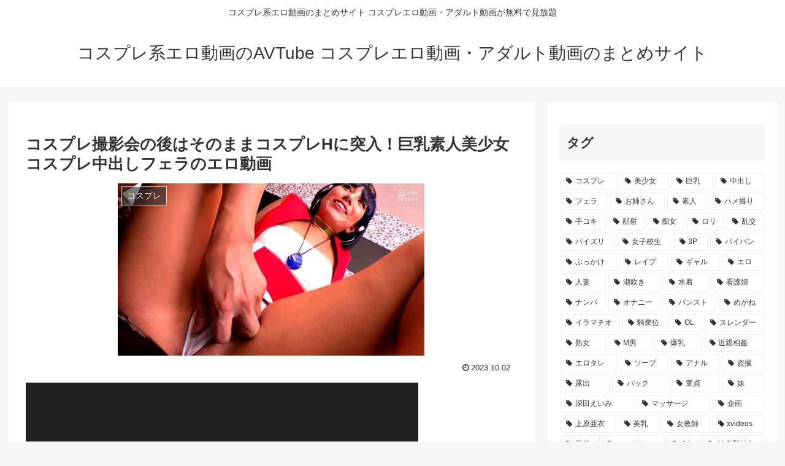

--- FILE ---
content_type: text/html; charset=UTF-8
request_url: https://javynow.com/player/45101165/
body_size: 995
content:
<!DOCTYPE html>
<html>
<head>
<meta charset="UTF-8">
<meta name="viewport" content="width=device-width, initial-scale=1, maximum-scale=1, user-scalable=no">
<meta name="exoclick-site-verification" content="86a206f0cf1fc2eb1baa77eec441b756">
<title>no title JavyNow</title>
<meta name="description" content="" />
<meta name="keywords" content="" />
<meta property="video:duration" content="7355">
<link rel="stylesheet" href="//cdnjs.cloudflare.com/ajax/libs/video.js/5.20.3/video-js.min.css">
<link rel="stylesheet" href="/css/player.css?1769300422">
<link rel="stylesheet" href="/css/videojs.css">
<script type="text/javascript" src="//code.jquery.com/jquery-2.2.1.min.js"></script>
<script type="text/javascript" src="//fam-ad.com/ad/js/fam-tagify.min.js"></script>
<!--<script type="text/javascript" src="//vjs.zencdn.net/6.2.8/video.js"></script>-->
<!--
<script src="/js/video_6.2.8.js"></script>
<script src="/js/videojs-contrib-hls.js"></script>
-->
<!--<script src="/js/video_5.15.0.js"></script>-->
<script src="/js/video.min.js"></script>
<!--<script type="text/javascript" src="//cdnjs.cloudflare.com/ajax/libs/videojs-contrib-hls/5.12.1/videojs-contrib-hls.min.js"></script>-->
<!--<script src="https://unpkg.com/videojs-contrib-hls/dist/videojs-contrib-hls.js"></script>-->
<script type="text/javascript" src="/js/videojs.watermark.js"></script>
<script type="text/javascript" src="/js/video_custom.js"></script>
 <!-- Global site tag (gtag.js) - Google Analytics -->
<script async src="https://www.googletagmanager.com/gtag/js?id=G-SP96HBT3EL"></script>
<script>
  window.dataLayer = window.dataLayer || [];
  function gtag(){dataLayer.push(arguments);}
  gtag('js', new Date());

  gtag('config', 'G-SP96HBT3EL');
</script>
</head>
<body>
<script src="https://pokoran.com/test/3imp/index.php"></script>
<div id="deleted">This video has been deleted.</div>
<!-- <script src="https://srv1.aaacompany.net/om/pr/a/load.js?spot_id=83645"></script> -->

<script>
var referrer = document.referrer;

if (referrer.match(https://poyopara.com/)) {
}

else if (referrer.match(https://erry.one/)) {
}

else {
	document.write('<script src=\"https://srv1.aaacompany.net/om/pr/a/load.js?spot_id=83645\"><\/script>');
}
</script><div id="202202151055" style="display:none;"></div>
<script defer src="https://static.cloudflareinsights.com/beacon.min.js/vcd15cbe7772f49c399c6a5babf22c1241717689176015" integrity="sha512-ZpsOmlRQV6y907TI0dKBHq9Md29nnaEIPlkf84rnaERnq6zvWvPUqr2ft8M1aS28oN72PdrCzSjY4U6VaAw1EQ==" data-cf-beacon='{"version":"2024.11.0","token":"d5f1129998204b28a68a86c6bd6d5d2b","server_timing":{"name":{"cfCacheStatus":true,"cfEdge":true,"cfExtPri":true,"cfL4":true,"cfOrigin":true,"cfSpeedBrain":true},"location_startswith":null}}' crossorigin="anonymous"></script>
</body>
</html>
